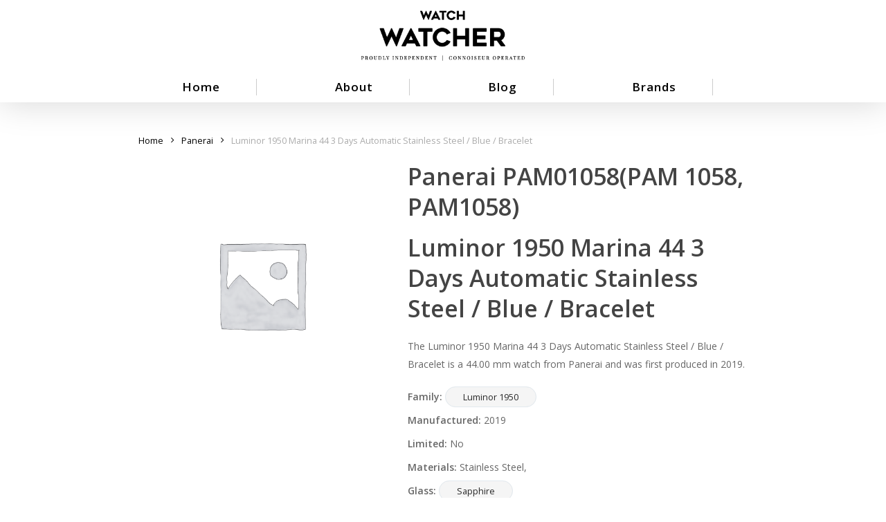

--- FILE ---
content_type: text/html; charset=UTF-8
request_url: https://watchwatcher.app/product/luminor-1950-marina-44-3-days-automatic-stainless-steel-blue-bracelet/
body_size: 15391
content:
<!doctype html>
<html lang="en-US" class="no-js">
<head>
	<meta charset="UTF-8">
	<meta name="viewport" content="width=device-width, initial-scale=1, maximum-scale=1, user-scalable=0" /><meta name='robots' content='index, follow, max-image-preview:large, max-snippet:-1, max-video-preview:-1' />

	<!-- This site is optimized with the Yoast SEO plugin v20.2.1 - https://yoast.com/wordpress/plugins/seo/ -->
	<title>Luminor 1950 Marina 44 3 Days Automatic Stainless Steel / Blue / Bracelet - Watch Watcher</title>
	<link rel="canonical" href="https://watchwatcher.app/product/luminor-1950-marina-44-3-days-automatic-stainless-steel-blue-bracelet/" />
	<meta property="og:locale" content="en_US" />
	<meta property="og:type" content="article" />
	<meta property="og:title" content="Luminor 1950 Marina 44 3 Days Automatic Stainless Steel / Blue / Bracelet - Watch Watcher" />
	<meta property="og:url" content="https://watchwatcher.app/product/luminor-1950-marina-44-3-days-automatic-stainless-steel-blue-bracelet/" />
	<meta property="og:site_name" content="Watch Watcher" />
	<meta name="twitter:card" content="summary_large_image" />
	<script type="application/ld+json" class="yoast-schema-graph">{"@context":"https://schema.org","@graph":[{"@type":"WebPage","@id":"https://watchwatcher.app/product/luminor-1950-marina-44-3-days-automatic-stainless-steel-blue-bracelet/","url":"https://watchwatcher.app/product/luminor-1950-marina-44-3-days-automatic-stainless-steel-blue-bracelet/","name":"Luminor 1950 Marina 44 3 Days Automatic Stainless Steel / Blue / Bracelet - Watch Watcher","isPartOf":{"@id":"https://watchwatcher.app/#website"},"datePublished":"2022-11-01T08:48:54+00:00","dateModified":"2022-11-01T08:48:54+00:00","breadcrumb":{"@id":"https://watchwatcher.app/product/luminor-1950-marina-44-3-days-automatic-stainless-steel-blue-bracelet/#breadcrumb"},"inLanguage":"en-US","potentialAction":[{"@type":"ReadAction","target":["https://watchwatcher.app/product/luminor-1950-marina-44-3-days-automatic-stainless-steel-blue-bracelet/"]}]},{"@type":"BreadcrumbList","@id":"https://watchwatcher.app/product/luminor-1950-marina-44-3-days-automatic-stainless-steel-blue-bracelet/#breadcrumb","itemListElement":[{"@type":"ListItem","position":1,"name":"Home","item":"https://watchwatcher.app/"},{"@type":"ListItem","position":2,"name":"Shop","item":"https://watchwatcher.app/shop/"},{"@type":"ListItem","position":3,"name":"Luminor 1950 Marina 44 3 Days Automatic Stainless Steel / Blue / Bracelet"}]},{"@type":"WebSite","@id":"https://watchwatcher.app/#website","url":"https://watchwatcher.app/","name":"Watch Watcher","description":"Watch Prices, Values, and Recent Sales","publisher":{"@id":"https://watchwatcher.app/#organization"},"potentialAction":[{"@type":"SearchAction","target":{"@type":"EntryPoint","urlTemplate":"https://watchwatcher.app/?s={search_term_string}"},"query-input":"required name=search_term_string"}],"inLanguage":"en-US"},{"@type":"Organization","@id":"https://watchwatcher.app/#organization","name":"Watch Watcher ⌚👀","url":"https://watchwatcher.app/","logo":{"@type":"ImageObject","inLanguage":"en-US","@id":"https://watchwatcher.app/#/schema/logo/image/","url":"https://watchwatcher.app/wp-content/uploads/2022/06/watch-watch-logo-1.png","contentUrl":"https://watchwatcher.app/wp-content/uploads/2022/06/watch-watch-logo-1.png","width":577,"height":299,"caption":"Watch Watcher ⌚👀"},"image":{"@id":"https://watchwatcher.app/#/schema/logo/image/"}}]}</script>
	<!-- / Yoast SEO plugin. -->


<link rel='dns-prefetch' href='//fonts.googleapis.com' />
<link rel="alternate" type="application/rss+xml" title="Watch Watcher &raquo; Feed" href="https://watchwatcher.app/feed/" />
<link rel="alternate" type="application/rss+xml" title="Watch Watcher &raquo; Comments Feed" href="https://watchwatcher.app/comments/feed/" />
<!-- XforWooCommerce SEO - https://xforwoocommerce.com :START -->
<meta name="description" content=" - &#036;0.00 - " />
<link rel="canonical" href="https://watchwatcher.app/product/luminor-1950-marina-44-3-days-automatic-stainless-steel-blue-bracelet/" />
<meta itemprop="name" content="Luminor 1950  Marina 44 3 Days Automatic Stainless Steel / Blue / Bracelet - &#036;0.00 -  - Watch Watcher" />
<meta itemprop="description" content=" - &#036;0.00 - " />
<link rel="publisher" href="https://plus.google.com//posts" />
<link rel="author" href="https://plus.google.com//posts" />
<meta property="og:locale" content="en_US" />
<meta property="og:type" content="product" />
<meta property="og:url" content="https://watchwatcher.app/product/luminor-1950-marina-44-3-days-automatic-stainless-steel-blue-bracelet/" />
<meta property="og:site_name" content="Watch Watcher" />
<meta property="og:title" content="Luminor 1950  Marina 44 3 Days Automatic Stainless Steel / Blue / Bracelet - &#036;0.00 -  - Watch Watcher" />
<meta property="og:description" content=" - &#036;0.00 - " />
<meta property="og:updated_time" content="2022-11-01GMT-080000:48:54-0800" />
<meta property="product:price:currency" content="USD" />
<meta property="product:availability" content="instock" />
<meta property="product:category" content="Uncategorized" />
<meta name="twitter:card" content="product" />
<meta name="twitter:title" content="Luminor 1950  Marina 44 3 Days Automatic Stainless Steel / Blue / Bracelet - &#036;0.00 -  - Watch Watcher" />
<meta name="twitter:description" content=" - &#036;0.00 - " />
<meta name="twitter:site" content="@" />
<meta name="twitter:creator" content="@" />
<meta property="twitter:label1" content="Price" />
<meta property="twitter:data2" content="Uncategorized" />
<meta property="twitter:label2" content="Category" />
<!-- XforWooCommerce :END -->
<link rel="alternate" type="application/rss+xml" title="Watch Watcher &raquo; Luminor 1950  Marina 44 3 Days Automatic Stainless Steel / Blue / Bracelet Comments Feed" href="https://watchwatcher.app/product/luminor-1950-marina-44-3-days-automatic-stainless-steel-blue-bracelet/feed/" />
<link rel="alternate" title="oEmbed (JSON)" type="application/json+oembed" href="https://watchwatcher.app/wp-json/oembed/1.0/embed?url=https%3A%2F%2Fwatchwatcher.app%2Fproduct%2Fluminor-1950-marina-44-3-days-automatic-stainless-steel-blue-bracelet%2F" />
<link rel="alternate" title="oEmbed (XML)" type="text/xml+oembed" href="https://watchwatcher.app/wp-json/oembed/1.0/embed?url=https%3A%2F%2Fwatchwatcher.app%2Fproduct%2Fluminor-1950-marina-44-3-days-automatic-stainless-steel-blue-bracelet%2F&#038;format=xml" />
<meta name='description' content='The Luminor 1950  Marina 44 3 Days Automatic Stainless Steel / Blue / Bracelet is a 44.00 mm watch from Panerai and was first produced in 2019.'/><style id='wp-img-auto-sizes-contain-inline-css' type='text/css'>
img:is([sizes=auto i],[sizes^="auto," i]){contain-intrinsic-size:3000px 1500px}
/*# sourceURL=wp-img-auto-sizes-contain-inline-css */
</style>
<style id='wp-emoji-styles-inline-css' type='text/css'>

	img.wp-smiley, img.emoji {
		display: inline !important;
		border: none !important;
		box-shadow: none !important;
		height: 1em !important;
		width: 1em !important;
		margin: 0 0.07em !important;
		vertical-align: -0.1em !important;
		background: none !important;
		padding: 0 !important;
	}
/*# sourceURL=wp-emoji-styles-inline-css */
</style>
<style id='wp-block-library-inline-css' type='text/css'>
:root{--wp-block-synced-color:#7a00df;--wp-block-synced-color--rgb:122,0,223;--wp-bound-block-color:var(--wp-block-synced-color);--wp-editor-canvas-background:#ddd;--wp-admin-theme-color:#007cba;--wp-admin-theme-color--rgb:0,124,186;--wp-admin-theme-color-darker-10:#006ba1;--wp-admin-theme-color-darker-10--rgb:0,107,160.5;--wp-admin-theme-color-darker-20:#005a87;--wp-admin-theme-color-darker-20--rgb:0,90,135;--wp-admin-border-width-focus:2px}@media (min-resolution:192dpi){:root{--wp-admin-border-width-focus:1.5px}}.wp-element-button{cursor:pointer}:root .has-very-light-gray-background-color{background-color:#eee}:root .has-very-dark-gray-background-color{background-color:#313131}:root .has-very-light-gray-color{color:#eee}:root .has-very-dark-gray-color{color:#313131}:root .has-vivid-green-cyan-to-vivid-cyan-blue-gradient-background{background:linear-gradient(135deg,#00d084,#0693e3)}:root .has-purple-crush-gradient-background{background:linear-gradient(135deg,#34e2e4,#4721fb 50%,#ab1dfe)}:root .has-hazy-dawn-gradient-background{background:linear-gradient(135deg,#faaca8,#dad0ec)}:root .has-subdued-olive-gradient-background{background:linear-gradient(135deg,#fafae1,#67a671)}:root .has-atomic-cream-gradient-background{background:linear-gradient(135deg,#fdd79a,#004a59)}:root .has-nightshade-gradient-background{background:linear-gradient(135deg,#330968,#31cdcf)}:root .has-midnight-gradient-background{background:linear-gradient(135deg,#020381,#2874fc)}:root{--wp--preset--font-size--normal:16px;--wp--preset--font-size--huge:42px}.has-regular-font-size{font-size:1em}.has-larger-font-size{font-size:2.625em}.has-normal-font-size{font-size:var(--wp--preset--font-size--normal)}.has-huge-font-size{font-size:var(--wp--preset--font-size--huge)}.has-text-align-center{text-align:center}.has-text-align-left{text-align:left}.has-text-align-right{text-align:right}.has-fit-text{white-space:nowrap!important}#end-resizable-editor-section{display:none}.aligncenter{clear:both}.items-justified-left{justify-content:flex-start}.items-justified-center{justify-content:center}.items-justified-right{justify-content:flex-end}.items-justified-space-between{justify-content:space-between}.screen-reader-text{border:0;clip-path:inset(50%);height:1px;margin:-1px;overflow:hidden;padding:0;position:absolute;width:1px;word-wrap:normal!important}.screen-reader-text:focus{background-color:#ddd;clip-path:none;color:#444;display:block;font-size:1em;height:auto;left:5px;line-height:normal;padding:15px 23px 14px;text-decoration:none;top:5px;width:auto;z-index:100000}html :where(.has-border-color){border-style:solid}html :where([style*=border-top-color]){border-top-style:solid}html :where([style*=border-right-color]){border-right-style:solid}html :where([style*=border-bottom-color]){border-bottom-style:solid}html :where([style*=border-left-color]){border-left-style:solid}html :where([style*=border-width]){border-style:solid}html :where([style*=border-top-width]){border-top-style:solid}html :where([style*=border-right-width]){border-right-style:solid}html :where([style*=border-bottom-width]){border-bottom-style:solid}html :where([style*=border-left-width]){border-left-style:solid}html :where(img[class*=wp-image-]){height:auto;max-width:100%}:where(figure){margin:0 0 1em}html :where(.is-position-sticky){--wp-admin--admin-bar--position-offset:var(--wp-admin--admin-bar--height,0px)}@media screen and (max-width:600px){html :where(.is-position-sticky){--wp-admin--admin-bar--position-offset:0px}}

/*# sourceURL=wp-block-library-inline-css */
</style><style id='global-styles-inline-css' type='text/css'>
:root{--wp--preset--aspect-ratio--square: 1;--wp--preset--aspect-ratio--4-3: 4/3;--wp--preset--aspect-ratio--3-4: 3/4;--wp--preset--aspect-ratio--3-2: 3/2;--wp--preset--aspect-ratio--2-3: 2/3;--wp--preset--aspect-ratio--16-9: 16/9;--wp--preset--aspect-ratio--9-16: 9/16;--wp--preset--color--black: #000000;--wp--preset--color--cyan-bluish-gray: #abb8c3;--wp--preset--color--white: #ffffff;--wp--preset--color--pale-pink: #f78da7;--wp--preset--color--vivid-red: #cf2e2e;--wp--preset--color--luminous-vivid-orange: #ff6900;--wp--preset--color--luminous-vivid-amber: #fcb900;--wp--preset--color--light-green-cyan: #7bdcb5;--wp--preset--color--vivid-green-cyan: #00d084;--wp--preset--color--pale-cyan-blue: #8ed1fc;--wp--preset--color--vivid-cyan-blue: #0693e3;--wp--preset--color--vivid-purple: #9b51e0;--wp--preset--gradient--vivid-cyan-blue-to-vivid-purple: linear-gradient(135deg,rgb(6,147,227) 0%,rgb(155,81,224) 100%);--wp--preset--gradient--light-green-cyan-to-vivid-green-cyan: linear-gradient(135deg,rgb(122,220,180) 0%,rgb(0,208,130) 100%);--wp--preset--gradient--luminous-vivid-amber-to-luminous-vivid-orange: linear-gradient(135deg,rgb(252,185,0) 0%,rgb(255,105,0) 100%);--wp--preset--gradient--luminous-vivid-orange-to-vivid-red: linear-gradient(135deg,rgb(255,105,0) 0%,rgb(207,46,46) 100%);--wp--preset--gradient--very-light-gray-to-cyan-bluish-gray: linear-gradient(135deg,rgb(238,238,238) 0%,rgb(169,184,195) 100%);--wp--preset--gradient--cool-to-warm-spectrum: linear-gradient(135deg,rgb(74,234,220) 0%,rgb(151,120,209) 20%,rgb(207,42,186) 40%,rgb(238,44,130) 60%,rgb(251,105,98) 80%,rgb(254,248,76) 100%);--wp--preset--gradient--blush-light-purple: linear-gradient(135deg,rgb(255,206,236) 0%,rgb(152,150,240) 100%);--wp--preset--gradient--blush-bordeaux: linear-gradient(135deg,rgb(254,205,165) 0%,rgb(254,45,45) 50%,rgb(107,0,62) 100%);--wp--preset--gradient--luminous-dusk: linear-gradient(135deg,rgb(255,203,112) 0%,rgb(199,81,192) 50%,rgb(65,88,208) 100%);--wp--preset--gradient--pale-ocean: linear-gradient(135deg,rgb(255,245,203) 0%,rgb(182,227,212) 50%,rgb(51,167,181) 100%);--wp--preset--gradient--electric-grass: linear-gradient(135deg,rgb(202,248,128) 0%,rgb(113,206,126) 100%);--wp--preset--gradient--midnight: linear-gradient(135deg,rgb(2,3,129) 0%,rgb(40,116,252) 100%);--wp--preset--font-size--small: 13px;--wp--preset--font-size--medium: 20px;--wp--preset--font-size--large: 36px;--wp--preset--font-size--x-large: 42px;--wp--preset--spacing--20: 0.44rem;--wp--preset--spacing--30: 0.67rem;--wp--preset--spacing--40: 1rem;--wp--preset--spacing--50: 1.5rem;--wp--preset--spacing--60: 2.25rem;--wp--preset--spacing--70: 3.38rem;--wp--preset--spacing--80: 5.06rem;--wp--preset--shadow--natural: 6px 6px 9px rgba(0, 0, 0, 0.2);--wp--preset--shadow--deep: 12px 12px 50px rgba(0, 0, 0, 0.4);--wp--preset--shadow--sharp: 6px 6px 0px rgba(0, 0, 0, 0.2);--wp--preset--shadow--outlined: 6px 6px 0px -3px rgb(255, 255, 255), 6px 6px rgb(0, 0, 0);--wp--preset--shadow--crisp: 6px 6px 0px rgb(0, 0, 0);}:where(.is-layout-flex){gap: 0.5em;}:where(.is-layout-grid){gap: 0.5em;}body .is-layout-flex{display: flex;}.is-layout-flex{flex-wrap: wrap;align-items: center;}.is-layout-flex > :is(*, div){margin: 0;}body .is-layout-grid{display: grid;}.is-layout-grid > :is(*, div){margin: 0;}:where(.wp-block-columns.is-layout-flex){gap: 2em;}:where(.wp-block-columns.is-layout-grid){gap: 2em;}:where(.wp-block-post-template.is-layout-flex){gap: 1.25em;}:where(.wp-block-post-template.is-layout-grid){gap: 1.25em;}.has-black-color{color: var(--wp--preset--color--black) !important;}.has-cyan-bluish-gray-color{color: var(--wp--preset--color--cyan-bluish-gray) !important;}.has-white-color{color: var(--wp--preset--color--white) !important;}.has-pale-pink-color{color: var(--wp--preset--color--pale-pink) !important;}.has-vivid-red-color{color: var(--wp--preset--color--vivid-red) !important;}.has-luminous-vivid-orange-color{color: var(--wp--preset--color--luminous-vivid-orange) !important;}.has-luminous-vivid-amber-color{color: var(--wp--preset--color--luminous-vivid-amber) !important;}.has-light-green-cyan-color{color: var(--wp--preset--color--light-green-cyan) !important;}.has-vivid-green-cyan-color{color: var(--wp--preset--color--vivid-green-cyan) !important;}.has-pale-cyan-blue-color{color: var(--wp--preset--color--pale-cyan-blue) !important;}.has-vivid-cyan-blue-color{color: var(--wp--preset--color--vivid-cyan-blue) !important;}.has-vivid-purple-color{color: var(--wp--preset--color--vivid-purple) !important;}.has-black-background-color{background-color: var(--wp--preset--color--black) !important;}.has-cyan-bluish-gray-background-color{background-color: var(--wp--preset--color--cyan-bluish-gray) !important;}.has-white-background-color{background-color: var(--wp--preset--color--white) !important;}.has-pale-pink-background-color{background-color: var(--wp--preset--color--pale-pink) !important;}.has-vivid-red-background-color{background-color: var(--wp--preset--color--vivid-red) !important;}.has-luminous-vivid-orange-background-color{background-color: var(--wp--preset--color--luminous-vivid-orange) !important;}.has-luminous-vivid-amber-background-color{background-color: var(--wp--preset--color--luminous-vivid-amber) !important;}.has-light-green-cyan-background-color{background-color: var(--wp--preset--color--light-green-cyan) !important;}.has-vivid-green-cyan-background-color{background-color: var(--wp--preset--color--vivid-green-cyan) !important;}.has-pale-cyan-blue-background-color{background-color: var(--wp--preset--color--pale-cyan-blue) !important;}.has-vivid-cyan-blue-background-color{background-color: var(--wp--preset--color--vivid-cyan-blue) !important;}.has-vivid-purple-background-color{background-color: var(--wp--preset--color--vivid-purple) !important;}.has-black-border-color{border-color: var(--wp--preset--color--black) !important;}.has-cyan-bluish-gray-border-color{border-color: var(--wp--preset--color--cyan-bluish-gray) !important;}.has-white-border-color{border-color: var(--wp--preset--color--white) !important;}.has-pale-pink-border-color{border-color: var(--wp--preset--color--pale-pink) !important;}.has-vivid-red-border-color{border-color: var(--wp--preset--color--vivid-red) !important;}.has-luminous-vivid-orange-border-color{border-color: var(--wp--preset--color--luminous-vivid-orange) !important;}.has-luminous-vivid-amber-border-color{border-color: var(--wp--preset--color--luminous-vivid-amber) !important;}.has-light-green-cyan-border-color{border-color: var(--wp--preset--color--light-green-cyan) !important;}.has-vivid-green-cyan-border-color{border-color: var(--wp--preset--color--vivid-green-cyan) !important;}.has-pale-cyan-blue-border-color{border-color: var(--wp--preset--color--pale-cyan-blue) !important;}.has-vivid-cyan-blue-border-color{border-color: var(--wp--preset--color--vivid-cyan-blue) !important;}.has-vivid-purple-border-color{border-color: var(--wp--preset--color--vivid-purple) !important;}.has-vivid-cyan-blue-to-vivid-purple-gradient-background{background: var(--wp--preset--gradient--vivid-cyan-blue-to-vivid-purple) !important;}.has-light-green-cyan-to-vivid-green-cyan-gradient-background{background: var(--wp--preset--gradient--light-green-cyan-to-vivid-green-cyan) !important;}.has-luminous-vivid-amber-to-luminous-vivid-orange-gradient-background{background: var(--wp--preset--gradient--luminous-vivid-amber-to-luminous-vivid-orange) !important;}.has-luminous-vivid-orange-to-vivid-red-gradient-background{background: var(--wp--preset--gradient--luminous-vivid-orange-to-vivid-red) !important;}.has-very-light-gray-to-cyan-bluish-gray-gradient-background{background: var(--wp--preset--gradient--very-light-gray-to-cyan-bluish-gray) !important;}.has-cool-to-warm-spectrum-gradient-background{background: var(--wp--preset--gradient--cool-to-warm-spectrum) !important;}.has-blush-light-purple-gradient-background{background: var(--wp--preset--gradient--blush-light-purple) !important;}.has-blush-bordeaux-gradient-background{background: var(--wp--preset--gradient--blush-bordeaux) !important;}.has-luminous-dusk-gradient-background{background: var(--wp--preset--gradient--luminous-dusk) !important;}.has-pale-ocean-gradient-background{background: var(--wp--preset--gradient--pale-ocean) !important;}.has-electric-grass-gradient-background{background: var(--wp--preset--gradient--electric-grass) !important;}.has-midnight-gradient-background{background: var(--wp--preset--gradient--midnight) !important;}.has-small-font-size{font-size: var(--wp--preset--font-size--small) !important;}.has-medium-font-size{font-size: var(--wp--preset--font-size--medium) !important;}.has-large-font-size{font-size: var(--wp--preset--font-size--large) !important;}.has-x-large-font-size{font-size: var(--wp--preset--font-size--x-large) !important;}
/*# sourceURL=global-styles-inline-css */
</style>

<style id='classic-theme-styles-inline-css' type='text/css'>
/*! This file is auto-generated */
.wp-block-button__link{color:#fff;background-color:#32373c;border-radius:9999px;box-shadow:none;text-decoration:none;padding:calc(.667em + 2px) calc(1.333em + 2px);font-size:1.125em}.wp-block-file__button{background:#32373c;color:#fff;text-decoration:none}
/*# sourceURL=/wp-includes/css/classic-themes.min.css */
</style>
<link rel="stylesheet" href="https://watchwatcher.app/wp-content/cache/minify/2b698.css" media="all" />






<style id='woocommerce-inline-inline-css' type='text/css'>
.woocommerce form .form-row .required { visibility: visible; }
/*# sourceURL=woocommerce-inline-inline-css */
</style>
<link rel="stylesheet" href="https://watchwatcher.app/wp-content/cache/minify/96d0d.css" media="all" />




<link rel='stylesheet' id='nectar_default_font_open_sans-css' href='https://fonts.googleapis.com/css?family=Open+Sans%3A300%2C400%2C600%2C700&#038;subset=latin%2Clatin-ext' type='text/css' media='all' />
<link rel="stylesheet" href="https://watchwatcher.app/wp-content/cache/minify/af0e2.css" media="all" />









<style id='dynamic-css-inline-css' type='text/css'>
@media only screen and (min-width:1000px){body #ajax-content-wrap.no-scroll{min-height:calc(100vh - 180px);height:calc(100vh - 180px)!important;}}@media only screen and (min-width:1000px){#page-header-wrap.fullscreen-header,#page-header-wrap.fullscreen-header #page-header-bg,html:not(.nectar-box-roll-loaded) .nectar-box-roll > #page-header-bg.fullscreen-header,.nectar_fullscreen_zoom_recent_projects,#nectar_fullscreen_rows:not(.afterLoaded) > div{height:calc(100vh - 179px);}.wpb_row.vc_row-o-full-height.top-level,.wpb_row.vc_row-o-full-height.top-level > .col.span_12{min-height:calc(100vh - 179px);}html:not(.nectar-box-roll-loaded) .nectar-box-roll > #page-header-bg.fullscreen-header{top:180px;}.nectar-slider-wrap[data-fullscreen="true"]:not(.loaded),.nectar-slider-wrap[data-fullscreen="true"]:not(.loaded) .swiper-container{height:calc(100vh - 178px)!important;}.admin-bar .nectar-slider-wrap[data-fullscreen="true"]:not(.loaded),.admin-bar .nectar-slider-wrap[data-fullscreen="true"]:not(.loaded) .swiper-container{height:calc(100vh - 178px - 32px)!important;}}.post-type-archive-product.woocommerce .container-wrap,.tax-product_cat.woocommerce .container-wrap{background-color:#f6f6f6;}.woocommerce ul.products li.product.material,.woocommerce-page ul.products li.product.material{background-color:#ffffff;}.woocommerce ul.products li.product.minimal .product-wrap,.woocommerce ul.products li.product.minimal .background-color-expand,.woocommerce-page ul.products li.product.minimal .product-wrap,.woocommerce-page ul.products li.product.minimal .background-color-expand{background-color:#ffffff;}.screen-reader-text,.nectar-skip-to-content:not(:focus){border:0;clip:rect(1px,1px,1px,1px);clip-path:inset(50%);height:1px;margin:-1px;overflow:hidden;padding:0;position:absolute!important;width:1px;word-wrap:normal!important;}
/*# sourceURL=dynamic-css-inline-css */
</style>
<link rel="stylesheet" href="https://watchwatcher.app/wp-content/cache/minify/8a220.css" media="all" />


<link rel='stylesheet' id='wp-bootstrap-starter-bootstrap-material-icons-css' href='https://fonts.googleapis.com/css?family=Roboto%3A300%2C400%2C500%2C700%7CMaterial+Icons&#038;ver=6.9' type='text/css' media='all' />
<link rel="stylesheet" href="https://watchwatcher.app/wp-content/cache/minify/361df.css" media="all" />



















<script  src="https://watchwatcher.app/wp-content/cache/minify/a09a1.js"></script>



<script type="text/javascript" id="wc-add-to-cart-js-extra">
/* <![CDATA[ */
var wc_add_to_cart_params = {"ajax_url":"/wp-admin/admin-ajax.php","wc_ajax_url":"/?wc-ajax=%%endpoint%%","i18n_view_cart":"View cart","cart_url":"https://watchwatcher.app/cart/","is_cart":"","cart_redirect_after_add":"no"};
//# sourceURL=wc-add-to-cart-js-extra
/* ]]> */
</script>
<script  src="https://watchwatcher.app/wp-content/cache/minify/f0db9.js"></script>



<link rel="https://api.w.org/" href="https://watchwatcher.app/wp-json/" /><link rel="alternate" title="JSON" type="application/json" href="https://watchwatcher.app/wp-json/wp/v2/product/48674" /><link rel="EditURI" type="application/rsd+xml" title="RSD" href="https://watchwatcher.app/xmlrpc.php?rsd" />
<meta name="generator" content="WordPress 6.9" />
<meta name="generator" content="WooCommerce 7.4.1" />
<link rel='shortlink' href='https://watchwatcher.app/?p=48674' />
		<style type="text/css">
			.um_request_name {
				display: none !important;
			}
		</style>
	<script type="text/javascript"> var root = document.getElementsByTagName( "html" )[0]; root.setAttribute( "class", "js" ); </script>	<noscript><style>.woocommerce-product-gallery{ opacity: 1 !important; }</style></noscript>
	<meta name="generator" content="Powered by WPBakery Page Builder - drag and drop page builder for WordPress."/>
<link rel="icon" href="https://watchwatcher.app/wp-content/uploads/2022/08/cropped-icon-32x32.png" sizes="32x32" />
<link rel="icon" href="https://watchwatcher.app/wp-content/uploads/2022/08/cropped-icon-192x192.png" sizes="192x192" />
<link rel="apple-touch-icon" href="https://watchwatcher.app/wp-content/uploads/2022/08/cropped-icon-180x180.png" />
<meta name="msapplication-TileImage" content="https://watchwatcher.app/wp-content/uploads/2022/08/cropped-icon-270x270.png" />
<meta name="generator" content="XforWooCommerce.com - Product Filter for WooCommerce - Autopilot - SEO for WooCommerce - Product Loops for WooCommerce - Live Search for WooCommerce"/><noscript><style> .wpb_animate_when_almost_visible { opacity: 1; }</style></noscript>    <!-- Global site tag (gtag.js) - Google Analytics -->
<script async src="https://www.googletagmanager.com/gtag/js?id=G-96ES3541LC"></script>
<script>
  window.dataLayer = window.dataLayer || [];
  function gtag(){dataLayer.push(arguments);}
  gtag('js', new Date());

  gtag('config', 'G-96ES3541LC');
</script>
<link rel="stylesheet" href="https://watchwatcher.app/wp-content/cache/minify/de226.css" media="all" />




</head><body class="wp-singular product-template-default single single-product postid-48674 wp-theme-salient wp-child-theme-salient-child theme-salient woocommerce woocommerce-page woocommerce-no-js material wpb-js-composer js-comp-ver-6.6.0 vc_responsive" data-footer-reveal="false" data-footer-reveal-shadow="none" data-header-format="centered-menu-under-logo" data-body-border="off" data-boxed-style="" data-header-breakpoint="1000" data-dropdown-style="minimal" data-cae="easeOutCubic" data-cad="750" data-megamenu-width="contained" data-aie="none" data-ls="fancybox" data-apte="standard" data-hhun="1" data-fancy-form-rcs="default" data-form-style="default" data-form-submit="regular" data-is="minimal" data-button-style="slightly_rounded_shadow" data-user-account-button="false" data-flex-cols="true" data-col-gap="default" data-header-inherit-rc="false" data-header-search="false" data-animated-anchors="true" data-ajax-transitions="false" data-full-width-header="false" data-slide-out-widget-area="true" data-slide-out-widget-area-style="slide-out-from-right" data-user-set-ocm="off" data-loading-animation="none" data-bg-header="false" data-responsive="1" data-ext-responsive="true" data-ext-padding="90" data-header-resize="0" data-header-color="light" data-transparent-header="false" data-cart="false" data-remove-m-parallax="" data-remove-m-video-bgs="" data-m-animate="0" data-force-header-trans-color="light" data-smooth-scrolling="0" data-permanent-transparent="false" >
	
	<script type="text/javascript">
	 (function(window, document) {

		 if(navigator.userAgent.match(/(Android|iPod|iPhone|iPad|BlackBerry|IEMobile|Opera Mini)/)) {
			 document.body.className += " using-mobile-browser ";
		 }

		 if( !("ontouchstart" in window) ) {

			 var body = document.querySelector("body");
			 var winW = window.innerWidth;
			 var bodyW = body.clientWidth;

			 if (winW > bodyW + 4) {
				 body.setAttribute("style", "--scroll-bar-w: " + (winW - bodyW - 4) + "px");
			 } else {
				 body.setAttribute("style", "--scroll-bar-w: 0px");
			 }
		 }

	 })(window, document);
   </script><a href="#ajax-content-wrap" class="nectar-skip-to-content">Skip to main content</a><div class="ocm-effect-wrap"><div class="ocm-effect-wrap-inner">	
	<div id="header-space"  data-header-mobile-fixed='1'></div> 
	
		<div id="header-outer" data-has-menu="true" data-has-buttons="no" data-header-button_style="default" data-using-pr-menu="false" data-mobile-fixed="1" data-ptnm="false" data-lhe="animated_underline" data-user-set-bg="#ffffff" data-format="centered-menu-under-logo" data-permanent-transparent="false" data-megamenu-rt="0" data-remove-fixed="1" data-header-resize="0" data-cart="false" data-transparency-option="0" data-box-shadow="large" data-shrink-num="6" data-using-secondary="0" data-using-logo="1" data-logo-height="100" data-m-logo-height="100" data-padding="20" data-full-width="false" data-condense="false" >
		
<div id="search-outer" class="nectar">
	<div id="search">
		<div class="container">
			 <div id="search-box">
				 <div class="inner-wrap">
					 <div class="col span_12">
						  <form role="search" action="https://watchwatcher.app/" method="GET">
														 <input type="text" name="s"  value="" aria-label="Search" placeholder="Search" />
							 
						<span>Hit enter to search or ESC to close</span>
												</form>
					</div><!--/span_12-->
				</div><!--/inner-wrap-->
			 </div><!--/search-box-->
			 <div id="close"><a href="#"><span class="screen-reader-text">Close Search</span>
				<span class="close-wrap"> <span class="close-line close-line1"></span> <span class="close-line close-line2"></span> </span>				 </a></div>
		 </div><!--/container-->
	</div><!--/search-->
</div><!--/search-outer-->

<header id="top">
	<div class="container">
		<div class="row">
			<div class="col span_3">
								<a id="logo" href="https://watchwatcher.app" data-supplied-ml-starting-dark="false" data-supplied-ml-starting="false" data-supplied-ml="false" >
					<img class="stnd skip-lazy dark-version" width="394" height="130" alt="Watch Watcher" src="https://watchwatcher.app/wp-content/uploads/2022/08/watcher2b-1.png"  />				</a>
							</div><!--/span_3-->

			<div class="col span_9 col_last">
																	<div class="slide-out-widget-area-toggle mobile-icon slide-out-from-right" data-custom-color="false" data-icon-animation="simple-transform">
						<div> <a href="#sidewidgetarea" aria-label="Navigation Menu" aria-expanded="false" class="closed">
							<span class="screen-reader-text">Menu</span><span aria-hidden="true"> <i class="lines-button x2"> <i class="lines"></i> </i> </span>
						</a></div>
					</div>
				
									<nav>
													<ul class="sf-menu">
								<li id="menu-item-65834" class="menu-item menu-item-type-post_type menu-item-object-page menu-item-home nectar-regular-menu-item menu-item-65834"><a href="https://watchwatcher.app/"><span class="menu-title-text">Home</span></a></li>
<li id="menu-item-21315" class="menu-item menu-item-type-post_type menu-item-object-page nectar-regular-menu-item menu-item-21315"><a href="https://watchwatcher.app/about/"><span class="menu-title-text">About</span></a></li>
<li id="menu-item-21280" class="menu-item menu-item-type-post_type menu-item-object-page nectar-regular-menu-item menu-item-21280"><a href="https://watchwatcher.app/blog/"><span class="menu-title-text">Blog</span></a></li>
<li id="menu-item-22182" class="menu-item menu-item-type-post_type menu-item-object-page menu-item-has-children nectar-regular-menu-item menu-item-22182"><a href="https://watchwatcher.app/brands/"><span class="menu-title-text">Brands</span></a>
<ul class="sub-menu">
	<li id="menu-item-22189" class="menu-item menu-item-type-custom menu-item-object-custom nectar-regular-menu-item menu-item-22189"><a href="https://watchwatcher.app/brand/rolex/"><span class="menu-title-text">Rolex</span></a></li>
	<li id="menu-item-22204" class="menu-item menu-item-type-custom menu-item-object-custom nectar-regular-menu-item menu-item-22204"><a href="https://watchwatcher.app/brand/omega/"><span class="menu-title-text">Omega</span></a></li>
	<li id="menu-item-22310" class="menu-item menu-item-type-custom menu-item-object-custom nectar-regular-menu-item menu-item-22310"><a href="/brand/audemars-piguet/"><span class="menu-title-text">Audemars Piguet</span></a></li>
	<li id="menu-item-22320" class="menu-item menu-item-type-custom menu-item-object-custom nectar-regular-menu-item menu-item-22320"><a href="/brand/cartier/"><span class="menu-title-text">Cartier</span></a></li>
	<li id="menu-item-22341" class="menu-item menu-item-type-custom menu-item-object-custom nectar-regular-menu-item menu-item-22341"><a href="/brand/grand-seiko/"><span class="menu-title-text">Grand Seiko</span></a></li>
	<li id="menu-item-22360" class="menu-item menu-item-type-custom menu-item-object-custom nectar-regular-menu-item menu-item-22360"><a href="/brand/hublot/"><span class="menu-title-text">Hublot</span></a></li>
	<li id="menu-item-22384" class="menu-item menu-item-type-custom menu-item-object-custom nectar-regular-menu-item menu-item-22384"><a href="/brand/richard-mille/"><span class="menu-title-text">Richard Mille</span></a></li>
	<li id="menu-item-22397" class="menu-item menu-item-type-custom menu-item-object-custom nectar-regular-menu-item menu-item-22397"><a href="/brands"><span class="menu-title-text">More Brands</span></a></li>
</ul>
</li>
							</ul>
													<ul class="buttons sf-menu" data-user-set-ocm="off">

								
							</ul>
						
					</nav>

					
				</div><!--/span_9-->

				
			</div><!--/row-->
					</div><!--/container-->
	</header>		
	</div>
		<div id="ajax-content-wrap">

	<div class="container-wrap" data-midnight="dark"><div class="container main-content"><div class="row"><nav class="woocommerce-breadcrumb" itemprop="breadcrumb"><span><a href="https://watchwatcher.app">Home</a></span> <i class="fa fa-angle-right"></i> <span><a href="https://watchwatcher.app/brand/panerai/">Panerai</a></span> <i class="fa fa-angle-right"></i> <span>Luminor 1950  Marina 44 3 Days Automatic Stainless Steel / Blue / Bracelet</span></nav>
					
			<div class="woocommerce-notices-wrapper"></div>
	<div itemscope data-project-style="classic" data-gallery-variant="default" data-n-lazy="off" data-hide-product-sku="1" data-gallery-style="ios_slider" data-tab-pos="in_sidebar" id="product-48674" class="product type-product post-48674 status-publish first instock product_cat-uncategorized product-type-simple">
	
		<div class="nectar-prod-wrap"><div class='span_5 col single-product-main-image'>    <div class="woocommerce-product-gallery woocommerce-product-gallery--without-images images" data-has-gallery-imgs="false">

    	<div class="flickity product-slider">

				<div class="slider generate-markup">

					<div class="slide"><img src="https://watchwatcher.app/wp-content/uploads/woocommerce-placeholder-600x600.png" alt="Placeholder" /></div>
			</div>
		</div>
		
			</div>

</div><div class='span_7 col col_last single-product-summary'>
		<div class="summary entry-summary">

			        <div class="mb-2">
            <h2><a style="color:#444;" href="https://watchwatcher.app/brand/panerai/">Panerai</a> PAM01058(PAM 1058, PAM1058)</h2>
        </div>
    <p class="price nectar-inherit-default"></p>
<h2 class='product_title entry-title'>Luminor 1950  Marina 44 3 Days Automatic Stainless Steel / Blue / Bracelet</h2><div class='c-desc mb-4'>The Luminor 1950  Marina 44 3 Days Automatic Stainless Steel / Blue / Bracelet is a 44.00 mm watch from Panerai and was first produced in 2019.</div><div class="product_meta">

	<span class="posted_in" style="margin-bottom:15px !important"><b>Family: </b><a class="mr-2 cf-pill fc-black" href="https://watchwatcher.app/family/luminor-1950/"> Luminor 1950</a></span><span class="posted_in" style="margin-bottom:15px !important"><b>Manufactured: </b>2019</span><span class="posted_in" style="margin-bottom:15px !important"><b>Limited: </b>No</span><span class="posted_in" style="margin-bottom:15px !important"><b>Materials: </b>Stainless Steel,</span><span class="posted_in" style="margin-bottom:15px !important"><b>Glass: </b><a class="mr-2 cf-pill fc-black" href="https://watchwatcher.app/glass/sapphire/"> Sapphire</a></span><span class="posted_in" style="margin-bottom:15px !important"><b>Diameter: </b>44.00 mm</span><span class="posted_in" style="margin-bottom:15px !important"><b>Lug size: </b><a class="mr-2 cf-pill fc-black" href="https://watchwatcher.app/lug-size/24-00-mm/"> 24.00 mm</a></span><span class="posted_in" style="margin-bottom:15px !important"><b>Color: </b><a class="mr-2 cf-pill fc-black" href="https://watchwatcher.app/color/blue/"> Blue</a></span><span class="posted_in" style="margin-bottom:15px !important"><b>Index: </b><a class="mr-2 cf-pill fc-black" href="https://watchwatcher.app/index/mixed/"> Mixed</a></span><span class="posted_in" style="margin-bottom:15px !important"><b>Hands: </b>Stick</span><span class="posted_in" style="margin-bottom:15px !important"><b>Coating: </b><a class="mr-2 cf-pill fc-black" href="https://watchwatcher.app/coating/stick/"> Stick</a></span><span class="posted_in" style="margin-bottom:15px !important"><b>Shape: </b>Cushion</span><span class="posted_in" style="margin-bottom:15px !important"><b>Finish: </b>Sunburst</span>
	
		<span class="sku_wrapper">SKU: <span class="sku">99e21f4e2a79</span></span>

	
	<span class="posted_in">Category: <a href="https://watchwatcher.app/product-category/uncategorized/" rel="tag">Uncategorized</a></span>
	
	
</div>

		</div><!-- .summary -->

		</div></div><div class="clear"></div>
	<section class="related products">

					<h2>Related products</h2>
				
		
  <ul class="products columns-4" data-n-lazy="off" data-rm-m-hover="off" data-n-desktop-columns="3" data-n-desktop-small-columns="3" data-n-tablet-columns="default" data-n-phone-columns="default" data-product-style="classic">



			
					
	<li class="classic product type-product post-6289 status-publish first instock product_cat-uncategorized has-post-thumbnail product-type-simple">
	

	

		   <div class="product-wrap">
			<a href="https://watchwatcher.app/product/skeleton-pure-water/"><img width="300" height="300" src="https://watchwatcher.app/wp-content/uploads/2022/11/Skeleton-Pure-Water-ST15-PW.05-300x300.jpg" class="attachment-woocommerce_thumbnail size-woocommerce_thumbnail" alt="" decoding="async" fetchpriority="high" srcset="https://watchwatcher.app/wp-content/uploads/2022/11/Skeleton-Pure-Water-ST15-PW.05-300x300.jpg 300w, https://watchwatcher.app/wp-content/uploads/2022/11/Skeleton-Pure-Water-ST15-PW.05-150x150.jpg 150w, https://watchwatcher.app/wp-content/uploads/2022/11/Skeleton-Pure-Water-ST15-PW.05-100x100.jpg 100w, https://watchwatcher.app/wp-content/uploads/2022/11/Skeleton-Pure-Water-ST15-PW.05-140x140.jpg 140w" sizes="(max-width: 300px) 100vw, 300px" /></a>
			<div class="product-add-to-cart" data-nectar-quickview="false"><a href="https://watchwatcher.app/product/skeleton-pure-water/" data-quantity="1" class="button wp-element-button product_type_simple" data-product_id="6289" data-product_sku="" aria-label="Read more about &ldquo;Skeleton Pure Water&rdquo;" rel="nofollow">Read more</a></div>		   </div>
		



	<h2 class="woocommerce-loop-product__title">Skeleton Pure Water</h2>


	
	</li>
			
					
	<li class="classic product type-product post-6292 status-publish instock product_cat-uncategorized has-post-thumbnail product-type-simple">
	

	

		   <div class="product-wrap">
			<a href="https://watchwatcher.app/product/tourbillon-skeleton-air/"><img width="300" height="300" src="https://watchwatcher.app/wp-content/uploads/2022/10/Tourbillon-Skeleton-Air-TI15-TA.50-300x300.jpg" class="attachment-woocommerce_thumbnail size-woocommerce_thumbnail" alt="" decoding="async" srcset="https://watchwatcher.app/wp-content/uploads/2022/10/Tourbillon-Skeleton-Air-TI15-TA.50-300x300.jpg 300w, https://watchwatcher.app/wp-content/uploads/2022/10/Tourbillon-Skeleton-Air-TI15-TA.50-150x150.jpg 150w, https://watchwatcher.app/wp-content/uploads/2022/10/Tourbillon-Skeleton-Air-TI15-TA.50-100x100.jpg 100w, https://watchwatcher.app/wp-content/uploads/2022/10/Tourbillon-Skeleton-Air-TI15-TA.50-140x140.jpg 140w" sizes="(max-width: 300px) 100vw, 300px" /></a>
			<div class="product-add-to-cart" data-nectar-quickview="false"><a href="https://watchwatcher.app/product/tourbillon-skeleton-air/" data-quantity="1" class="button wp-element-button product_type_simple" data-product_id="6292" data-product_sku="" aria-label="Read more about &ldquo;Tourbillon Skeleton Air&rdquo;" rel="nofollow">Read more</a></div>		   </div>
		



	<h2 class="woocommerce-loop-product__title">Tourbillon Skeleton Air</h2>


	
	</li>
			
					
	<li class="classic product type-product post-6283 status-publish instock product_cat-uncategorized has-post-thumbnail product-type-simple">
	

	

		   <div class="product-wrap">
			<a href="https://watchwatcher.app/product/tourbillon-skeleton-fire/"><img width="300" height="300" src="https://watchwatcher.app/wp-content/uploads/2022/10/Tourbillon-Skeleton-Fire-RG15-TF.5N-300x300.jpg" class="attachment-woocommerce_thumbnail size-woocommerce_thumbnail" alt="" decoding="async" srcset="https://watchwatcher.app/wp-content/uploads/2022/10/Tourbillon-Skeleton-Fire-RG15-TF.5N-300x300.jpg 300w, https://watchwatcher.app/wp-content/uploads/2022/10/Tourbillon-Skeleton-Fire-RG15-TF.5N-150x150.jpg 150w, https://watchwatcher.app/wp-content/uploads/2022/10/Tourbillon-Skeleton-Fire-RG15-TF.5N-100x100.jpg 100w, https://watchwatcher.app/wp-content/uploads/2022/10/Tourbillon-Skeleton-Fire-RG15-TF.5N-140x140.jpg 140w" sizes="(max-width: 300px) 100vw, 300px" /></a>
			<div class="product-add-to-cart" data-nectar-quickview="false"><a href="https://watchwatcher.app/product/tourbillon-skeleton-fire/" data-quantity="1" class="button wp-element-button product_type_simple" data-product_id="6283" data-product_sku="" aria-label="Read more about &ldquo;Tourbillon Skeleton Fire&rdquo;" rel="nofollow">Read more</a></div>		   </div>
		



	<h2 class="woocommerce-loop-product__title">Tourbillon Skeleton Fire</h2>


	
	</li>
			
					
	<li class="classic product type-product post-6279 status-publish last instock product_cat-uncategorized has-post-thumbnail product-type-simple">
	

	

		   <div class="product-wrap">
			<a href="https://watchwatcher.app/product/ventura-chrono-quartz-32-3-stainless-steel-panda-bracelet/"><img width="300" height="300" src="https://watchwatcher.app/wp-content/uploads/2022/10/Ventura-Chrono-Quartz-32.3-Stainless-Steel-Panda-Bracelet-H24432751-300x300.jpg" class="attachment-woocommerce_thumbnail size-woocommerce_thumbnail" alt="" decoding="async" loading="lazy" srcset="https://watchwatcher.app/wp-content/uploads/2022/10/Ventura-Chrono-Quartz-32.3-Stainless-Steel-Panda-Bracelet-H24432751-300x300.jpg 300w, https://watchwatcher.app/wp-content/uploads/2022/10/Ventura-Chrono-Quartz-32.3-Stainless-Steel-Panda-Bracelet-H24432751-150x150.jpg 150w, https://watchwatcher.app/wp-content/uploads/2022/10/Ventura-Chrono-Quartz-32.3-Stainless-Steel-Panda-Bracelet-H24432751-100x100.jpg 100w, https://watchwatcher.app/wp-content/uploads/2022/10/Ventura-Chrono-Quartz-32.3-Stainless-Steel-Panda-Bracelet-H24432751-140x140.jpg 140w, https://watchwatcher.app/wp-content/uploads/2022/10/Ventura-Chrono-Quartz-32.3-Stainless-Steel-Panda-Bracelet-H24432751-350x350.jpg 350w, https://watchwatcher.app/wp-content/uploads/2022/10/Ventura-Chrono-Quartz-32.3-Stainless-Steel-Panda-Bracelet-H24432751.jpg 500w" sizes="auto, (max-width: 300px) 100vw, 300px" /></a>
			<div class="product-add-to-cart" data-nectar-quickview="false"><a href="https://watchwatcher.app/product/ventura-chrono-quartz-32-3-stainless-steel-panda-bracelet/" data-quantity="1" class="button wp-element-button product_type_simple" data-product_id="6279" data-product_sku="" aria-label="Read more about &ldquo;Ventura Chrono Quartz 32.3 Stainless Steel / Panda / Bracelet&rdquo;" rel="nofollow">Read more</a></div>		   </div>
		



	<h2 class="woocommerce-loop-product__title">Ventura Chrono Quartz 32.3 Stainless Steel / Panda / Bracelet</h2>


	
	</li>
			
		</ul>

	</section>
	
		</div><!-- #product-48674 -->

		<div id="app" class="container bootstrap-wrapper mt-3">
    <div class="container d-flex justify-content-center py-3 mb-4 bb">
        <div style="width: 350px;" class="d-flex justify-content-between align-items-center">
            <a href="javascript:void(0)" class="tab-item fs-18" @click="changeActiveTab('recent')" :class="{ 'btn-active' : activeTab == 'recent'}">Recent Sale </a>
            <a href=" javascript:void(0)" class="tab-item bl fs-18" @click="changeActiveTab('sale')" :class="{ 'btn-active' : activeTab == 'sale'}">For Sale</a>
        </div>
    </div>
    <div class="container mb-5">
        <div class="row position-relative result-wrap">
            <div class="col-12 px-0 result-grid" v-if="loading == false && listings[activeTab] != null">
                <div class="py-2 bb grid-item" v-for="ls in listings[activeTab]">
                    <div class="row mx-0 w-100 align-items-center">
                        <div class="col-2 col-md-1 image mb-3 mb-md-0">
                            <img class="img-responsive" :src="ls.image" width="32" height="32" style="width:48px;" />
                        </div>
                        <div class="col-10 col-md-7 title d-flex flex-grow-1 align-items-center mb-3 mb-md-0">
                            <div class="flex-grow-1 text-left">
                                <a class="fc-black fw-400" :href='`https://rover.ebay.com/rover/1/711-53200-19255-0/1?mpre=${ls.link}&campid=5338805353&toolid=10001&customid=`' target="_blank">{{ls.title}}</a>
                            </div>
                        </div>
                        <div class="col-6 col-md-2 price fw-400 cf-blue d-flex justify-content-center">
                            <span>
                                {{ls.price.raw}}
                            </span>
                        </div>
                        <div class="col-6 col-md-2 date fw-400 cf-orange bl d-flex align-items-center justify-content-center">
                            <span>{{ls.ended.date.raw}}</span>
                        </div>
                    </div>
                </div>
            </div>

        </div>
        <div class="no-listing" v-if="loading == false && listings[activeTab] == null || listings[activeTab] != null && listings[activeTab].length == 0">
            No listing found.
        </div>
        <div class="c-loader" v-if="loading == true"><img src="https://watchwatcher.app/wp-content/themes/salient-child/assets/images/loading.gif" /></div>
    </div>

</div>
<script  src="https://watchwatcher.app/wp-content/cache/minify/4e55f.js"></script>

<script type="text/javascript">
    var app = new Vue({
        el: '#app',
        data: {
            loading: false,
            listings: {
                recent: null,
                sale: null
            },
            activeTab: "recent"
        },
        methods: {
            getAllEbayListings() {
                var thisObject = this;
                thisObject.loading = true;
                jQuery.ajax({
                    url: 'https://watchwatcher.app/wp-admin/admin-ajax.php',
                    type: 'post',
                    dataType: 'json',
                    data: {
                        'prod_id': 48674,
                        'is_for_sale': thisObject.activeTab,
                        'action': 'get_ebay_listing_of_product'
                    },
                    success: function(response) {
                        thisObject.loading = false;
                        if (response.status == 200) {
                            thisObject.listings[thisObject.activeTab] = response.data.search_results;
                        }
                    },
                    error: function(response) {
                        thisObject.loading = false;
                    }
                });

            },

            changeActiveTab(tab) {
                this.activeTab = tab;
                this.getAllEbayListings();
            }
        },
        mounted() {
            this.getAllEbayListings(false);
        }
    })
</script>
		
	</div></div></div>
	

<div id="footer-outer" data-midnight="light" data-cols="4" data-custom-color="false" data-disable-copyright="false" data-matching-section-color="true" data-copyright-line="false" data-using-bg-img="false" data-bg-img-overlay="0.8" data-full-width="false" data-using-widget-area="true" data-link-hover="default">

    	
	<div id="footer-widgets" data-has-widgets="false" data-cols="4">
		
		<div class="container">
			
						
			<div class="row">
				
								
				<div class="col span_3">
												<div class="widget">			
							</div>
											</div>
					
											
						<div class="col span_3">
																<div class="widget">			
									</div>
																
							</div>
							
												
						
													<div class="col span_3">
																		<div class="widget">			
										</div>		   
																		
								</div>
														
															<div class="col span_3">
																				<div class="widget">		
											</div>
																				
									</div>
																
							</div>
													</div><!--/container-->
					</div><!--/footer-widgets-->
					
					    <div class="text-center mb-3"><a href="https://watchwatcher.app"><img src="https://watchwatcher.app/wp-content/themes/salient-child/assets/images/logo-white.png" /></a></div>
    <!-- <div class="text-center mb-4">
        <h2 style="color:white;">BRANDS</h2>
    </div> -->
    <!-- <div class="container mb-4">
        <div class="d-flex" style="flex-wrap: wrap;">
                                    <div class="foot-brand">
                <a class='fc-black' href=''> </a>
            </div>
                    </div>
    </div> -->
    <div class="foot-privacy">
        <div> © 2026 Watch Watcher. All Rights Reserved </div>
        <div> | <a href="https://watchwatcher.app/privacy-policy">Privacy Policy</a></div>
        <div> | <a href="https://watchwatcher.app">Site Map</a></div>
    </div>
</div>
<!--/footer-outer-->


	<div id="slide-out-widget-area-bg" class="slide-out-from-right dark">
				</div>

		<div id="slide-out-widget-area" class="slide-out-from-right" data-dropdown-func="separate-dropdown-parent-link" data-back-txt="Back">

			<div class="inner-wrap">
			<div class="inner" data-prepend-menu-mobile="false">

				<a class="slide_out_area_close" href="#"><span class="screen-reader-text">Close Menu</span>
					<span class="close-wrap"> <span class="close-line close-line1"></span> <span class="close-line close-line2"></span> </span>				</a>


									<div class="off-canvas-menu-container mobile-only">

						
						<ul class="menu">
							<li class="menu-item menu-item-type-post_type menu-item-object-page menu-item-home menu-item-65834"><a href="https://watchwatcher.app/">Home</a></li>
<li class="menu-item menu-item-type-post_type menu-item-object-page menu-item-21315"><a href="https://watchwatcher.app/about/">About</a></li>
<li class="menu-item menu-item-type-post_type menu-item-object-page menu-item-21280"><a href="https://watchwatcher.app/blog/">Blog</a></li>
<li class="menu-item menu-item-type-post_type menu-item-object-page menu-item-has-children menu-item-22182"><a href="https://watchwatcher.app/brands/">Brands</a>
<ul class="sub-menu">
	<li class="menu-item menu-item-type-custom menu-item-object-custom menu-item-22189"><a href="https://watchwatcher.app/brand/rolex/">Rolex</a></li>
	<li class="menu-item menu-item-type-custom menu-item-object-custom menu-item-22204"><a href="https://watchwatcher.app/brand/omega/">Omega</a></li>
	<li class="menu-item menu-item-type-custom menu-item-object-custom menu-item-22310"><a href="/brand/audemars-piguet/">Audemars Piguet</a></li>
	<li class="menu-item menu-item-type-custom menu-item-object-custom menu-item-22320"><a href="/brand/cartier/">Cartier</a></li>
	<li class="menu-item menu-item-type-custom menu-item-object-custom menu-item-22341"><a href="/brand/grand-seiko/">Grand Seiko</a></li>
	<li class="menu-item menu-item-type-custom menu-item-object-custom menu-item-22360"><a href="/brand/hublot/">Hublot</a></li>
	<li class="menu-item menu-item-type-custom menu-item-object-custom menu-item-22384"><a href="/brand/richard-mille/">Richard Mille</a></li>
	<li class="menu-item menu-item-type-custom menu-item-object-custom menu-item-22397"><a href="/brands">More Brands</a></li>
</ul>
</li>

						</ul>

						<ul class="menu secondary-header-items">
													</ul>
					</div>
					
				</div>

				<div class="bottom-meta-wrap"></div><!--/bottom-meta-wrap--></div> <!--/inner-wrap-->
				</div>
		
</div>
<!--/ajax-content-wrap-->
    <div id="loader"><img src="https://watchwatcher.app/wp-content/themes/salient-child/assets/images/loading.gif" />
        <p>This sometimes takes a minute...</p>
    </div>
<script type="text/javascript">
    jQuery(".mcw-search").keyup(function(e) {
        if (e.keyCode == 13) {
            jQuery("#loader").css("display", "flex");
        }
    });
</script>
</div></div><!--/ocm-effect-wrap-->
<div id="um_upload_single" style="display:none"></div>

<div id="um_view_photo" style="display:none">

	<a href="javascript:void(0);" data-action="um_remove_modal" class="um-modal-close"
	   aria-label="Close view photo modal">
		<i class="um-faicon-times"></i>
	</a>

	<div class="um-modal-body photo">
		<div class="um-modal-photo"></div>
	</div>

</div>
<script type="speculationrules">
{"prefetch":[{"source":"document","where":{"and":[{"href_matches":"/*"},{"not":{"href_matches":["/wp-*.php","/wp-admin/*","/wp-content/uploads/*","/wp-content/*","/wp-content/plugins/*","/wp-content/themes/salient-child/*","/wp-content/themes/salient/*","/*\\?(.+)"]}},{"not":{"selector_matches":"a[rel~=\"nofollow\"]"}},{"not":{"selector_matches":".no-prefetch, .no-prefetch a"}}]},"eagerness":"conservative"}]}
</script>
<script type="application/ld+json">{"@context":"https:\/\/schema.org\/","@type":"BreadcrumbList","itemListElement":[{"@type":"ListItem","position":1,"item":{"name":"Home","@id":"https:\/\/watchwatcher.app"}},{"@type":"ListItem","position":2,"item":{"name":"Panerai","@id":"https:\/\/watchwatcher.app\/brand\/panerai\/"}},{"@type":"ListItem","position":3,"item":{"name":"Luminor 1950  Marina 44 3 Days Automatic Stainless Steel \/ Blue \/ Bracelet","@id":"https:\/\/watchwatcher.app\/product\/luminor-1950-marina-44-3-days-automatic-stainless-steel-blue-bracelet\/"}}]}</script>
<div class="pswp" tabindex="-1" role="dialog" aria-hidden="true">
	<div class="pswp__bg"></div>
	<div class="pswp__scroll-wrap">
		<div class="pswp__container">
			<div class="pswp__item"></div>
			<div class="pswp__item"></div>
			<div class="pswp__item"></div>
		</div>
		<div class="pswp__ui pswp__ui--hidden">
			<div class="pswp__top-bar">
				<div class="pswp__counter"></div>
				<button class="pswp__button pswp__button--close" aria-label="Close (Esc)"></button>
				<button class="pswp__button pswp__button--share" aria-label="Share"></button>
				<button class="pswp__button pswp__button--fs" aria-label="Toggle fullscreen"></button>
				<button class="pswp__button pswp__button--zoom" aria-label="Zoom in/out"></button>
				<div class="pswp__preloader">
					<div class="pswp__preloader__icn">
						<div class="pswp__preloader__cut">
							<div class="pswp__preloader__donut"></div>
						</div>
					</div>
				</div>
			</div>
			<div class="pswp__share-modal pswp__share-modal--hidden pswp__single-tap">
				<div class="pswp__share-tooltip"></div>
			</div>
			<button class="pswp__button pswp__button--arrow--left" aria-label="Previous (arrow left)"></button>
			<button class="pswp__button pswp__button--arrow--right" aria-label="Next (arrow right)"></button>
			<div class="pswp__caption">
				<div class="pswp__caption__center"></div>
			</div>
		</div>
	</div>
</div>
	<script type="text/javascript">
		(function () {
			var c = document.body.className;
			c = c.replace(/woocommerce-no-js/, 'woocommerce-js');
			document.body.className = c;
		})();
	</script>
	<script  src="https://watchwatcher.app/wp-content/cache/minify/1f540.js"></script>

<script type="text/javascript" id="contact-form-7-js-extra">
/* <![CDATA[ */
var wpcf7 = {"api":{"root":"https://watchwatcher.app/wp-json/","namespace":"contact-form-7/v1"},"cached":"1"};
//# sourceURL=contact-form-7-js-extra
/* ]]> */
</script>



<script  src="https://watchwatcher.app/wp-content/cache/minify/51eb2.js"></script>

<script type="text/javascript" id="wc-single-product-js-extra">
/* <![CDATA[ */
var wc_single_product_params = {"i18n_required_rating_text":"Please select a rating","review_rating_required":"yes","flexslider":{"rtl":false,"animation":"slide","smoothHeight":true,"directionNav":false,"controlNav":"thumbnails","slideshow":false,"animationSpeed":500,"animationLoop":false,"allowOneSlide":false},"zoom_enabled":"1","zoom_options":[],"photoswipe_enabled":"1","photoswipe_options":{"shareEl":false,"closeOnScroll":false,"history":false,"hideAnimationDuration":0,"showAnimationDuration":0},"flexslider_enabled":""};
//# sourceURL=wc-single-product-js-extra
/* ]]> */
</script>

<script  src="https://watchwatcher.app/wp-content/cache/minify/1d4f5.js"></script>

<script type="text/javascript" id="woocommerce-js-extra">
/* <![CDATA[ */
var woocommerce_params = {"ajax_url":"/wp-admin/admin-ajax.php","wc_ajax_url":"/?wc-ajax=%%endpoint%%"};
//# sourceURL=woocommerce-js-extra
/* ]]> */
</script>
<script  src="https://watchwatcher.app/wp-content/cache/minify/63a69.js"></script>

<script type="text/javascript" id="wc-cart-fragments-js-extra">
/* <![CDATA[ */
var wc_cart_fragments_params = {"ajax_url":"/wp-admin/admin-ajax.php","wc_ajax_url":"/?wc-ajax=%%endpoint%%","cart_hash_key":"wc_cart_hash_6a2d4f7c7e73e3d27c8bef432aa69a49","fragment_name":"wc_fragments_6a2d4f7c7e73e3d27c8bef432aa69a49","request_timeout":"5000"};
//# sourceURL=wc-cart-fragments-js-extra
/* ]]> */
</script>









<script  src="https://watchwatcher.app/wp-content/cache/minify/ed1de.js"></script>

<script type="text/javascript" id="nectar-frontend-js-extra">
/* <![CDATA[ */
var nectarLove = {"ajaxurl":"https://watchwatcher.app/wp-admin/admin-ajax.php","postID":"48674","rooturl":"https://watchwatcher.app","disqusComments":"false","loveNonce":"0088f832d5","mapApiKey":""};
var nectarOptions = {"quick_search":"false","mobile_header_format":"default","left_header_dropdown_func":"default","ajax_add_to_cart":"0","ocm_remove_ext_menu_items":"remove_images","woo_product_filter_toggle":"0","woo_sidebar_toggles":"true","woo_sticky_sidebar":"0","woo_minimal_product_hover":"default","woo_minimal_product_effect":"default","woo_related_upsell_carousel":"false","woo_product_variable_select":"default"};
var nectar_front_i18n = {"next":"Next","previous":"Previous"};
//# sourceURL=nectar-frontend-js-extra
/* ]]> */
</script>


<script  src="https://watchwatcher.app/wp-content/cache/minify/f0211.js"></script>

<script type="text/javascript" id="product-loops-js-extra">
/* <![CDATA[ */
var pl = {"ajax":"https://watchwatcher.app/wp-admin/admin-ajax.php","cart":"https://watchwatcher.app/cart/","checkout":"https://watchwatcher.app/checkout/","localize":{"added":"Added!"},"options":{"isotope":"masonry","session":"no","button":"button"}};
//# sourceURL=product-loops-js-extra
/* ]]> */
</script>
<script  src="https://watchwatcher.app/wp-content/cache/minify/5a53c.js"></script>

<script type="text/javascript" id="live-search-xforwc-js-js-extra">
/* <![CDATA[ */
var ls = {"ajax":"https://watchwatcher.app/wp-admin/admin-ajax.php","characters":"0","localize":{"notfound":"No products found"},"es":[]};
//# sourceURL=live-search-xforwc-js-js-extra
/* ]]> */
</script>


<script  src="https://watchwatcher.app/wp-content/cache/minify/e62ae.js"></script>

<script type="text/javascript" id="wp-util-js-extra">
/* <![CDATA[ */
var _wpUtilSettings = {"ajax":{"url":"/wp-admin/admin-ajax.php"}};
//# sourceURL=wp-util-js-extra
/* ]]> */
</script>









<script  src="https://watchwatcher.app/wp-content/cache/minify/cbafc.js"></script>

<script type="text/javascript" id="wp-i18n-js-after">
/* <![CDATA[ */
wp.i18n.setLocaleData( { 'text direction\u0004ltr': [ 'ltr' ] } );
//# sourceURL=wp-i18n-js-after
/* ]]> */
</script>








<script  src="https://watchwatcher.app/wp-content/cache/minify/335c9.js"></script>

<script type="text/javascript" id="um_scripts-js-extra">
/* <![CDATA[ */
var um_scripts = {"max_upload_size":"67108864","nonce":"96a1a08d77"};
//# sourceURL=um_scripts-js-extra
/* ]]> */
</script>




<script  src="https://watchwatcher.app/wp-content/cache/minify/7e37a.js"></script>

<script id="wp-emoji-settings" type="application/json">
{"baseUrl":"https://s.w.org/images/core/emoji/17.0.2/72x72/","ext":".png","svgUrl":"https://s.w.org/images/core/emoji/17.0.2/svg/","svgExt":".svg","source":{"concatemoji":"https://watchwatcher.app/wp-includes/js/wp-emoji-release.min.js?ver=6.9"}}
</script>
<script type="module">
/* <![CDATA[ */
/*! This file is auto-generated */
const a=JSON.parse(document.getElementById("wp-emoji-settings").textContent),o=(window._wpemojiSettings=a,"wpEmojiSettingsSupports"),s=["flag","emoji"];function i(e){try{var t={supportTests:e,timestamp:(new Date).valueOf()};sessionStorage.setItem(o,JSON.stringify(t))}catch(e){}}function c(e,t,n){e.clearRect(0,0,e.canvas.width,e.canvas.height),e.fillText(t,0,0);t=new Uint32Array(e.getImageData(0,0,e.canvas.width,e.canvas.height).data);e.clearRect(0,0,e.canvas.width,e.canvas.height),e.fillText(n,0,0);const a=new Uint32Array(e.getImageData(0,0,e.canvas.width,e.canvas.height).data);return t.every((e,t)=>e===a[t])}function p(e,t){e.clearRect(0,0,e.canvas.width,e.canvas.height),e.fillText(t,0,0);var n=e.getImageData(16,16,1,1);for(let e=0;e<n.data.length;e++)if(0!==n.data[e])return!1;return!0}function u(e,t,n,a){switch(t){case"flag":return n(e,"\ud83c\udff3\ufe0f\u200d\u26a7\ufe0f","\ud83c\udff3\ufe0f\u200b\u26a7\ufe0f")?!1:!n(e,"\ud83c\udde8\ud83c\uddf6","\ud83c\udde8\u200b\ud83c\uddf6")&&!n(e,"\ud83c\udff4\udb40\udc67\udb40\udc62\udb40\udc65\udb40\udc6e\udb40\udc67\udb40\udc7f","\ud83c\udff4\u200b\udb40\udc67\u200b\udb40\udc62\u200b\udb40\udc65\u200b\udb40\udc6e\u200b\udb40\udc67\u200b\udb40\udc7f");case"emoji":return!a(e,"\ud83e\u1fac8")}return!1}function f(e,t,n,a){let r;const o=(r="undefined"!=typeof WorkerGlobalScope&&self instanceof WorkerGlobalScope?new OffscreenCanvas(300,150):document.createElement("canvas")).getContext("2d",{willReadFrequently:!0}),s=(o.textBaseline="top",o.font="600 32px Arial",{});return e.forEach(e=>{s[e]=t(o,e,n,a)}),s}function r(e){var t=document.createElement("script");t.src=e,t.defer=!0,document.head.appendChild(t)}a.supports={everything:!0,everythingExceptFlag:!0},new Promise(t=>{let n=function(){try{var e=JSON.parse(sessionStorage.getItem(o));if("object"==typeof e&&"number"==typeof e.timestamp&&(new Date).valueOf()<e.timestamp+604800&&"object"==typeof e.supportTests)return e.supportTests}catch(e){}return null}();if(!n){if("undefined"!=typeof Worker&&"undefined"!=typeof OffscreenCanvas&&"undefined"!=typeof URL&&URL.createObjectURL&&"undefined"!=typeof Blob)try{var e="postMessage("+f.toString()+"("+[JSON.stringify(s),u.toString(),c.toString(),p.toString()].join(",")+"));",a=new Blob([e],{type:"text/javascript"});const r=new Worker(URL.createObjectURL(a),{name:"wpTestEmojiSupports"});return void(r.onmessage=e=>{i(n=e.data),r.terminate(),t(n)})}catch(e){}i(n=f(s,u,c,p))}t(n)}).then(e=>{for(const n in e)a.supports[n]=e[n],a.supports.everything=a.supports.everything&&a.supports[n],"flag"!==n&&(a.supports.everythingExceptFlag=a.supports.everythingExceptFlag&&a.supports[n]);var t;a.supports.everythingExceptFlag=a.supports.everythingExceptFlag&&!a.supports.flag,a.supports.everything||((t=a.source||{}).concatemoji?r(t.concatemoji):t.wpemoji&&t.twemoji&&(r(t.twemoji),r(t.wpemoji)))});
//# sourceURL=https://watchwatcher.app/wp-includes/js/wp-emoji-loader.min.js
/* ]]> */
</script>
		<script type="text/javascript">
			jQuery( window ).on( 'load', function() {
				jQuery('input[name="um_request"]').val('');
			});
		</script>
	<script defer src="https://static.cloudflareinsights.com/beacon.min.js/vcd15cbe7772f49c399c6a5babf22c1241717689176015" integrity="sha512-ZpsOmlRQV6y907TI0dKBHq9Md29nnaEIPlkf84rnaERnq6zvWvPUqr2ft8M1aS28oN72PdrCzSjY4U6VaAw1EQ==" data-cf-beacon='{"version":"2024.11.0","token":"9c6b990360b641a5ae7362c4b5ec50f4","r":1,"server_timing":{"name":{"cfCacheStatus":true,"cfEdge":true,"cfExtPri":true,"cfL4":true,"cfOrigin":true,"cfSpeedBrain":true},"location_startswith":null}}' crossorigin="anonymous"></script>
</body>

</html>
<!--
Performance optimized by W3 Total Cache. Learn more: https://www.boldgrid.com/w3-total-cache/

Page Caching using disk: enhanced 
Minified using disk

Served from: watchwatcher.app @ 2026-01-21 13:14:25 by W3 Total Cache
-->

--- FILE ---
content_type: text/html; charset=UTF-8
request_url: https://watchwatcher.app/wp-admin/admin-ajax.php
body_size: -432
content:
{"status":200,"success":true,"msg":"Listing fetched successfully.","data":{"search_results":null,"parameters":null}}